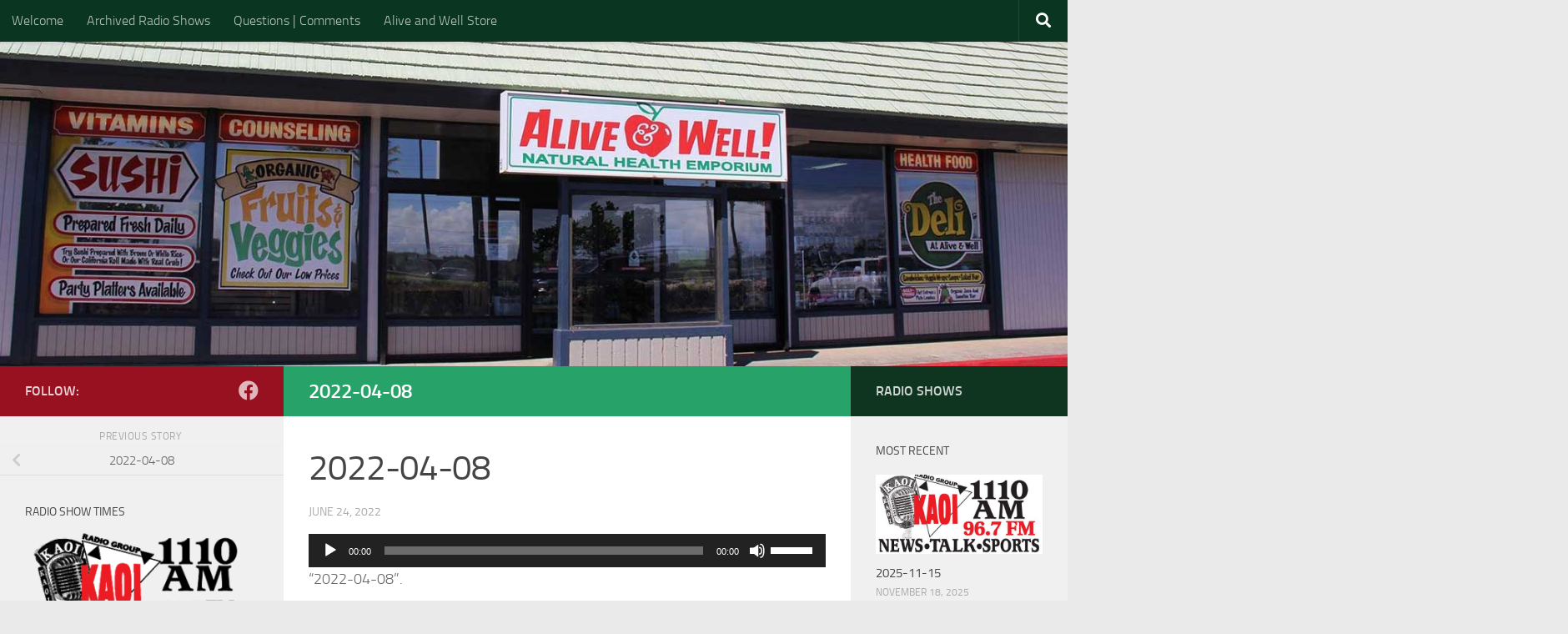

--- FILE ---
content_type: text/html; charset=UTF-8
request_url: https://aliveandwellradioshow.com/2022/06/24/2022-04-08/2022-04-08/
body_size: 8935
content:
<!DOCTYPE html><html class="no-js" dir="ltr" lang="en-US" prefix="og: https://ogp.me/ns#"><head><meta charset="UTF-8"><meta name="viewport" content="width=device-width, initial-scale=1.0"><link rel="profile" href="https://gmpg.org/xfn/11" /><link rel="pingback" href="https://aliveandwellradioshow.com/xmlrpc.php"><link media="all" href="https://aliveandwellradioshow.com/wp-content/cache/autoptimize/css/autoptimize_f658a00c1fcf2bb446679178ce0ca09d.css" rel="stylesheet"><title>2022-04-08 | Alive and Well Radio Show</title><meta name="description" content="&quot;2022-04-08&quot;." /><meta name="robots" content="max-image-preview:large" /><meta name="author" content="hpnadmin"/><link rel="canonical" href="https://aliveandwellradioshow.com/2022/06/24/2022-04-08/2022-04-08/" /><meta name="generator" content="All in One SEO (AIOSEO) 4.9.0" /><meta property="og:locale" content="en_US" /><meta property="og:site_name" content="Alive and Well Radio Show |" /><meta property="og:type" content="article" /><meta property="og:title" content="2022-04-08 | Alive and Well Radio Show" /><meta property="og:url" content="https://aliveandwellradioshow.com/2022/06/24/2022-04-08/2022-04-08/" /><meta property="og:image" content="https://aliveandwellradioshow.com/wp-content/uploads/2020/11/alive-well-logo-home.jpg" /><meta property="og:image:secure_url" content="https://aliveandwellradioshow.com/wp-content/uploads/2020/11/alive-well-logo-home.jpg" /><meta property="article:published_time" content="2022-06-24T19:19:58+00:00" /><meta property="article:modified_time" content="2022-06-24T19:20:02+00:00" /><meta name="twitter:card" content="summary" /><meta name="twitter:title" content="2022-04-08 | Alive and Well Radio Show" /><meta name="twitter:image" content="https://aliveandwellradioshow.com/wp-content/uploads/2020/11/alive-well-logo-home.jpg" /> <script type="application/ld+json" class="aioseo-schema">{"@context":"https:\/\/schema.org","@graph":[{"@type":"BreadcrumbList","@id":"https:\/\/aliveandwellradioshow.com\/2022\/06\/24\/2022-04-08\/2022-04-08\/#breadcrumblist","itemListElement":[{"@type":"ListItem","@id":"https:\/\/aliveandwellradioshow.com#listItem","position":1,"name":"Home","item":"https:\/\/aliveandwellradioshow.com","nextItem":{"@type":"ListItem","@id":"https:\/\/aliveandwellradioshow.com\/2022\/06\/24\/2022-04-08\/2022-04-08\/#listItem","name":"2022-04-08"}},{"@type":"ListItem","@id":"https:\/\/aliveandwellradioshow.com\/2022\/06\/24\/2022-04-08\/2022-04-08\/#listItem","position":2,"name":"2022-04-08","previousItem":{"@type":"ListItem","@id":"https:\/\/aliveandwellradioshow.com#listItem","name":"Home"}}]},{"@type":"ItemPage","@id":"https:\/\/aliveandwellradioshow.com\/2022\/06\/24\/2022-04-08\/2022-04-08\/#itempage","url":"https:\/\/aliveandwellradioshow.com\/2022\/06\/24\/2022-04-08\/2022-04-08\/","name":"2022-04-08 | Alive and Well Radio Show","description":"\"2022-04-08\".","inLanguage":"en-US","isPartOf":{"@id":"https:\/\/aliveandwellradioshow.com\/#website"},"breadcrumb":{"@id":"https:\/\/aliveandwellradioshow.com\/2022\/06\/24\/2022-04-08\/2022-04-08\/#breadcrumblist"},"author":{"@id":"https:\/\/aliveandwellradioshow.com\/author\/hpnadmin\/#author"},"creator":{"@id":"https:\/\/aliveandwellradioshow.com\/author\/hpnadmin\/#author"},"datePublished":"2022-06-24T19:19:58+00:00","dateModified":"2022-06-24T19:20:02+00:00"},{"@type":"Organization","@id":"https:\/\/aliveandwellradioshow.com\/#organization","name":"Alive and Well Radio Show","url":"https:\/\/aliveandwellradioshow.com\/","logo":{"@type":"ImageObject","url":"https:\/\/aliveandwellradioshow.com\/wp-content\/uploads\/2020\/11\/alive-well-logo-home.jpg","@id":"https:\/\/aliveandwellradioshow.com\/2022\/06\/24\/2022-04-08\/2022-04-08\/#organizationLogo","width":612,"height":209,"caption":"Alive and Well Radio Show"},"image":{"@id":"https:\/\/aliveandwellradioshow.com\/2022\/06\/24\/2022-04-08\/2022-04-08\/#organizationLogo"}},{"@type":"Person","@id":"https:\/\/aliveandwellradioshow.com\/author\/hpnadmin\/#author","url":"https:\/\/aliveandwellradioshow.com\/author\/hpnadmin\/","name":"hpnadmin","image":{"@type":"ImageObject","@id":"https:\/\/aliveandwellradioshow.com\/2022\/06\/24\/2022-04-08\/2022-04-08\/#authorImage","url":"https:\/\/secure.gravatar.com\/avatar\/e496affe160dadcb3baa45c6b14691f061c313640c4c03b399a211b857e24d41?s=96&d=mm&r=g","width":96,"height":96,"caption":"hpnadmin"}},{"@type":"WebSite","@id":"https:\/\/aliveandwellradioshow.com\/#website","url":"https:\/\/aliveandwellradioshow.com\/","name":"Alive and Well Radio Show","inLanguage":"en-US","publisher":{"@id":"https:\/\/aliveandwellradioshow.com\/#organization"}}]}</script>  <script>document.documentElement.className = document.documentElement.className.replace("no-js","js");</script> <link rel="alternate" type="application/rss+xml" title="Alive and Well Radio Show &raquo; Feed" href="https://aliveandwellradioshow.com/feed/" /> <script>window._wpemojiSettings = {"baseUrl":"https:\/\/s.w.org\/images\/core\/emoji\/16.0.1\/72x72\/","ext":".png","svgUrl":"https:\/\/s.w.org\/images\/core\/emoji\/16.0.1\/svg\/","svgExt":".svg","source":{"concatemoji":"https:\/\/aliveandwellradioshow.com\/wp-includes\/js\/wp-emoji-release.min.js?ver=6.8.3"}};
/*! This file is auto-generated */
!function(s,n){var o,i,e;function c(e){try{var t={supportTests:e,timestamp:(new Date).valueOf()};sessionStorage.setItem(o,JSON.stringify(t))}catch(e){}}function p(e,t,n){e.clearRect(0,0,e.canvas.width,e.canvas.height),e.fillText(t,0,0);var t=new Uint32Array(e.getImageData(0,0,e.canvas.width,e.canvas.height).data),a=(e.clearRect(0,0,e.canvas.width,e.canvas.height),e.fillText(n,0,0),new Uint32Array(e.getImageData(0,0,e.canvas.width,e.canvas.height).data));return t.every(function(e,t){return e===a[t]})}function u(e,t){e.clearRect(0,0,e.canvas.width,e.canvas.height),e.fillText(t,0,0);for(var n=e.getImageData(16,16,1,1),a=0;a<n.data.length;a++)if(0!==n.data[a])return!1;return!0}function f(e,t,n,a){switch(t){case"flag":return n(e,"\ud83c\udff3\ufe0f\u200d\u26a7\ufe0f","\ud83c\udff3\ufe0f\u200b\u26a7\ufe0f")?!1:!n(e,"\ud83c\udde8\ud83c\uddf6","\ud83c\udde8\u200b\ud83c\uddf6")&&!n(e,"\ud83c\udff4\udb40\udc67\udb40\udc62\udb40\udc65\udb40\udc6e\udb40\udc67\udb40\udc7f","\ud83c\udff4\u200b\udb40\udc67\u200b\udb40\udc62\u200b\udb40\udc65\u200b\udb40\udc6e\u200b\udb40\udc67\u200b\udb40\udc7f");case"emoji":return!a(e,"\ud83e\udedf")}return!1}function g(e,t,n,a){var r="undefined"!=typeof WorkerGlobalScope&&self instanceof WorkerGlobalScope?new OffscreenCanvas(300,150):s.createElement("canvas"),o=r.getContext("2d",{willReadFrequently:!0}),i=(o.textBaseline="top",o.font="600 32px Arial",{});return e.forEach(function(e){i[e]=t(o,e,n,a)}),i}function t(e){var t=s.createElement("script");t.src=e,t.defer=!0,s.head.appendChild(t)}"undefined"!=typeof Promise&&(o="wpEmojiSettingsSupports",i=["flag","emoji"],n.supports={everything:!0,everythingExceptFlag:!0},e=new Promise(function(e){s.addEventListener("DOMContentLoaded",e,{once:!0})}),new Promise(function(t){var n=function(){try{var e=JSON.parse(sessionStorage.getItem(o));if("object"==typeof e&&"number"==typeof e.timestamp&&(new Date).valueOf()<e.timestamp+604800&&"object"==typeof e.supportTests)return e.supportTests}catch(e){}return null}();if(!n){if("undefined"!=typeof Worker&&"undefined"!=typeof OffscreenCanvas&&"undefined"!=typeof URL&&URL.createObjectURL&&"undefined"!=typeof Blob)try{var e="postMessage("+g.toString()+"("+[JSON.stringify(i),f.toString(),p.toString(),u.toString()].join(",")+"));",a=new Blob([e],{type:"text/javascript"}),r=new Worker(URL.createObjectURL(a),{name:"wpTestEmojiSupports"});return void(r.onmessage=function(e){c(n=e.data),r.terminate(),t(n)})}catch(e){}c(n=g(i,f,p,u))}t(n)}).then(function(e){for(var t in e)n.supports[t]=e[t],n.supports.everything=n.supports.everything&&n.supports[t],"flag"!==t&&(n.supports.everythingExceptFlag=n.supports.everythingExceptFlag&&n.supports[t]);n.supports.everythingExceptFlag=n.supports.everythingExceptFlag&&!n.supports.flag,n.DOMReady=!1,n.readyCallback=function(){n.DOMReady=!0}}).then(function(){return e}).then(function(){var e;n.supports.everything||(n.readyCallback(),(e=n.source||{}).concatemoji?t(e.concatemoji):e.wpemoji&&e.twemoji&&(t(e.twemoji),t(e.wpemoji)))}))}((window,document),window._wpemojiSettings);</script> <style id='hueman-main-style-inline-css'>body { font-size:1.00rem; }@media only screen and (min-width: 720px) {
        .nav > li { font-size:1.00rem; }
      }::selection { background-color: #981120; }
::-moz-selection { background-color: #981120; }a,a>span.hu-external::after,.themeform label .required,#flexslider-featured .flex-direction-nav .flex-next:hover,#flexslider-featured .flex-direction-nav .flex-prev:hover,.post-hover:hover .post-title a,.post-title a:hover,.sidebar.s1 .post-nav li a:hover i,.content .post-nav li a:hover i,.post-related a:hover,.sidebar.s1 .widget_rss ul li a,#footer .widget_rss ul li a,.sidebar.s1 .widget_calendar a,#footer .widget_calendar a,.sidebar.s1 .alx-tab .tab-item-category a,.sidebar.s1 .alx-posts .post-item-category a,.sidebar.s1 .alx-tab li:hover .tab-item-title a,.sidebar.s1 .alx-tab li:hover .tab-item-comment a,.sidebar.s1 .alx-posts li:hover .post-item-title a,#footer .alx-tab .tab-item-category a,#footer .alx-posts .post-item-category a,#footer .alx-tab li:hover .tab-item-title a,#footer .alx-tab li:hover .tab-item-comment a,#footer .alx-posts li:hover .post-item-title a,.comment-tabs li.active a,.comment-awaiting-moderation,.child-menu a:hover,.child-menu .current_page_item > a,.wp-pagenavi a{ color: #981120; }input[type="submit"],.themeform button[type="submit"],.sidebar.s1 .sidebar-top,.sidebar.s1 .sidebar-toggle,#flexslider-featured .flex-control-nav li a.flex-active,.post-tags a:hover,.sidebar.s1 .widget_calendar caption,#footer .widget_calendar caption,.author-bio .bio-avatar:after,.commentlist li.bypostauthor > .comment-body:after,.commentlist li.comment-author-admin > .comment-body:after{ background-color: #981120; }.post-format .format-container { border-color: #981120; }.sidebar.s1 .alx-tabs-nav li.active a,#footer .alx-tabs-nav li.active a,.comment-tabs li.active a,.wp-pagenavi a:hover,.wp-pagenavi a:active,.wp-pagenavi span.current{ border-bottom-color: #981120!important; }.sidebar.s2 .post-nav li a:hover i,
.sidebar.s2 .widget_rss ul li a,
.sidebar.s2 .widget_calendar a,
.sidebar.s2 .alx-tab .tab-item-category a,
.sidebar.s2 .alx-posts .post-item-category a,
.sidebar.s2 .alx-tab li:hover .tab-item-title a,
.sidebar.s2 .alx-tab li:hover .tab-item-comment a,
.sidebar.s2 .alx-posts li:hover .post-item-title a { color: #0f3520; }
.sidebar.s2 .sidebar-top,.sidebar.s2 .sidebar-toggle,.post-comments,.jp-play-bar,.jp-volume-bar-value,.sidebar.s2 .widget_calendar caption{ background-color: #0f3520; }.sidebar.s2 .alx-tabs-nav li.active a { border-bottom-color: #0f3520; }
.post-comments::before { border-right-color: #0f3520; }
      .search-expand,
              #nav-topbar.nav-container { background-color: #0a3521}@media only screen and (min-width: 720px) {
                #nav-topbar .nav ul { background-color: #0a3521; }
              }.is-scrolled #header .nav-container.desktop-sticky,
              .is-scrolled #header .search-expand { background-color: #0a3521; background-color: rgba(10,53,33,0.90) }.is-scrolled .topbar-transparent #nav-topbar.desktop-sticky .nav ul { background-color: #0a3521; background-color: rgba(10,53,33,0.95) }#header { background-color: #33363b; }
@media only screen and (min-width: 720px) {
  #nav-header .nav ul { background-color: #33363b; }
}
        #header #nav-mobile { background-color: #33363b; }.is-scrolled #header #nav-mobile { background-color: #33363b; background-color: rgba(51,54,59,0.90) }#nav-header.nav-container, #main-header-search .search-expand { background-color: #33363b; }
@media only screen and (min-width: 720px) {
  #nav-header .nav ul { background-color: #33363b; }
}
        .site-title a img { max-height: 150px; }body {background: #eaeaea url(https://aliveandwellradioshow.com/wp-content/uploads/2020/11/background.jpg) no-repeat center center;background-attachment:fixed;background-size: cover;}</style> <script src="https://aliveandwellradioshow.com/wp-includes/js/jquery/jquery.min.js?ver=3.7.1" id="jquery-core-js"></script> <link rel="https://api.w.org/" href="https://aliveandwellradioshow.com/wp-json/" /><link rel="alternate" title="JSON" type="application/json" href="https://aliveandwellradioshow.com/wp-json/wp/v2/media/297" /><link rel="EditURI" type="application/rsd+xml" title="RSD" href="https://aliveandwellradioshow.com/xmlrpc.php?rsd" /><meta name="generator" content="WordPress 6.8.3" /><link rel='shortlink' href='https://aliveandwellradioshow.com/?p=297' /><link rel="alternate" title="oEmbed (JSON)" type="application/json+oembed" href="https://aliveandwellradioshow.com/wp-json/oembed/1.0/embed?url=https%3A%2F%2Faliveandwellradioshow.com%2F2022%2F06%2F24%2F2022-04-08%2F2022-04-08%2F" /><link rel="alternate" title="oEmbed (XML)" type="text/xml+oembed" href="https://aliveandwellradioshow.com/wp-json/oembed/1.0/embed?url=https%3A%2F%2Faliveandwellradioshow.com%2F2022%2F06%2F24%2F2022-04-08%2F2022-04-08%2F&#038;format=xml" /><link rel="preload" as="font" type="font/woff2" href="https://aliveandwellradioshow.com/wp-content/themes/hueman/assets/front/webfonts/fa-brands-400.woff2?v=5.15.2" crossorigin="anonymous"/><link rel="preload" as="font" type="font/woff2" href="https://aliveandwellradioshow.com/wp-content/themes/hueman/assets/front/webfonts/fa-regular-400.woff2?v=5.15.2" crossorigin="anonymous"/><link rel="preload" as="font" type="font/woff2" href="https://aliveandwellradioshow.com/wp-content/themes/hueman/assets/front/webfonts/fa-solid-900.woff2?v=5.15.2" crossorigin="anonymous"/><link rel="preload" as="font" type="font/woff" href="https://aliveandwellradioshow.com/wp-content/themes/hueman/assets/front/fonts/titillium-light-webfont.woff" crossorigin="anonymous"/><link rel="preload" as="font" type="font/woff" href="https://aliveandwellradioshow.com/wp-content/themes/hueman/assets/front/fonts/titillium-lightitalic-webfont.woff" crossorigin="anonymous"/><link rel="preload" as="font" type="font/woff" href="https://aliveandwellradioshow.com/wp-content/themes/hueman/assets/front/fonts/titillium-regular-webfont.woff" crossorigin="anonymous"/><link rel="preload" as="font" type="font/woff" href="https://aliveandwellradioshow.com/wp-content/themes/hueman/assets/front/fonts/titillium-regularitalic-webfont.woff" crossorigin="anonymous"/><link rel="preload" as="font" type="font/woff" href="https://aliveandwellradioshow.com/wp-content/themes/hueman/assets/front/fonts/titillium-semibold-webfont.woff" crossorigin="anonymous"/> <!--[if lt IE 9]> <script src="https://aliveandwellradioshow.com/wp-content/themes/hueman/assets/front/js/ie/html5shiv-printshiv.min.js"></script> <script src="https://aliveandwellradioshow.com/wp-content/themes/hueman/assets/front/js/ie/selectivizr.js"></script> <![endif]--><link rel="icon" href="https://aliveandwellradioshow.com/wp-content/uploads/2020/11/favicon-80x80.png" sizes="32x32" /><link rel="icon" href="https://aliveandwellradioshow.com/wp-content/uploads/2020/11/favicon-300x300.png" sizes="192x192" /><link rel="apple-touch-icon" href="https://aliveandwellradioshow.com/wp-content/uploads/2020/11/favicon-300x300.png" /><meta name="msapplication-TileImage" content="https://aliveandwellradioshow.com/wp-content/uploads/2020/11/favicon-300x300.png" /></head><body class="attachment wp-singular attachment-template-default single single-attachment postid-297 attachmentid-297 attachment-mpeg wp-custom-logo wp-embed-responsive wp-theme-hueman wp-child-theme-hueman-child col-3cm boxed topbar-enabled header-desktop-sticky header-mobile-sticky hueman-3-7-27-with-child-theme chrome"><div id="wrapper"> <a class="screen-reader-text skip-link" href="#content">Skip to content</a><header id="header" class="main-menu-mobile-on one-mobile-menu main_menu header-ads-desktop  topbar-transparent has-header-img"><nav class="nav-container group mobile-menu mobile-sticky no-menu-assigned" id="nav-mobile" data-menu-id="header-1"><div class="mobile-title-logo-in-header"><p class="site-title"> <a class="custom-logo-link" href="https://aliveandwellradioshow.com/" rel="home" title="Alive and Well Radio Show | Home page">Alive and Well Radio Show</a></p></div> <button class="ham__navbar-toggler-two collapsed" title="Menu" aria-expanded="false"> <span class="ham__navbar-span-wrapper"> <span class="line line-1"></span> <span class="line line-2"></span> <span class="line line-3"></span> </span> </button><div class="nav-text"></div><div class="nav-wrap container"><ul class="nav container-inner group mobile-search"><li><form role="search" method="get" class="search-form" action="https://aliveandwellradioshow.com/"> <label> <span class="screen-reader-text">Search for:</span> <input type="search" class="search-field" placeholder="Search &hellip;" value="" name="s" /> </label> <input type="submit" class="search-submit" value="Search" /></form></li></ul><ul id="menu-main-menu" class="nav container-inner group"><li id="menu-item-18" class="menu-item menu-item-type-post_type menu-item-object-page menu-item-home menu-item-18"><a href="https://aliveandwellradioshow.com/">Welcome</a></li><li id="menu-item-51" class="menu-item menu-item-type-taxonomy menu-item-object-category menu-item-51"><a href="https://aliveandwellradioshow.com/category/radio-show/">Archived Radio Shows</a></li><li id="menu-item-34" class="menu-item menu-item-type-post_type menu-item-object-page menu-item-34"><a href="https://aliveandwellradioshow.com/questions-comments/">Questions | Comments</a></li><li id="menu-item-31" class="menu-item menu-item-type-custom menu-item-object-custom menu-item-31"><a target="_blank" href="https://aliveandwellinmaui.com/">Alive and Well Store</a></li></ul></div></nav><nav class="nav-container group desktop-menu desktop-sticky " id="nav-topbar" data-menu-id="header-2"><div class="nav-text"></div><div class="topbar-toggle-down"> <i class="fas fa-angle-double-down" aria-hidden="true" data-toggle="down" title="Expand menu"></i> <i class="fas fa-angle-double-up" aria-hidden="true" data-toggle="up" title="Collapse menu"></i></div><div class="nav-wrap container"><ul id="menu-main-menu-1" class="nav container-inner group"><li class="menu-item menu-item-type-post_type menu-item-object-page menu-item-home menu-item-18"><a href="https://aliveandwellradioshow.com/">Welcome</a></li><li class="menu-item menu-item-type-taxonomy menu-item-object-category menu-item-51"><a href="https://aliveandwellradioshow.com/category/radio-show/">Archived Radio Shows</a></li><li class="menu-item menu-item-type-post_type menu-item-object-page menu-item-34"><a href="https://aliveandwellradioshow.com/questions-comments/">Questions | Comments</a></li><li class="menu-item menu-item-type-custom menu-item-object-custom menu-item-31"><a target="_blank" href="https://aliveandwellinmaui.com/">Alive and Well Store</a></li></ul></div><div id="topbar-header-search" class="container"><div class="container-inner"> <button class="toggle-search"><i class="fas fa-search"></i></button><div class="search-expand"><div class="search-expand-inner"><form role="search" method="get" class="search-form" action="https://aliveandwellradioshow.com/"> <label> <span class="screen-reader-text">Search for:</span> <input type="search" class="search-field" placeholder="Search &hellip;" value="" name="s" /> </label> <input type="submit" class="search-submit" value="Search" /></form></div></div></div></div></nav><div class="container group"><div class="container-inner"><div id="header-image-wrap"><div class="group hu-pad central-header-zone"><div id="header-widgets"></div></div> <a href="https://aliveandwellradioshow.com/" rel="home"><img src="https://aliveandwellradioshow.com/wp-content/uploads/2020/11/cropped-storefront-banner.jpg" width="1380" height="419" alt="" class="new-site-image" srcset="https://aliveandwellradioshow.com/wp-content/uploads/2020/11/cropped-storefront-banner.jpg 1380w, https://aliveandwellradioshow.com/wp-content/uploads/2020/11/cropped-storefront-banner-300x91.jpg 300w, https://aliveandwellradioshow.com/wp-content/uploads/2020/11/cropped-storefront-banner-1024x311.jpg 1024w, https://aliveandwellradioshow.com/wp-content/uploads/2020/11/cropped-storefront-banner-768x233.jpg 768w" sizes="(max-width: 1380px) 100vw, 1380px" decoding="async" fetchpriority="high" /></a></div></div></div></header><div class="container" id="page"><div class="container-inner"><div class="main"><div class="main-inner group"><main class="content" id="content"><div class="page-title hu-pad group"><h1>2022-04-08</h1></div><div class="hu-pad group"><article class="post-297 attachment type-attachment status-inherit hentry"><div class="post-inner group"><h1 class="post-title entry-title">2022-04-08</h1><p class="post-byline"> <span class="published">June 24, 2022</span></p><div class="image-container"></div><div class="clear"></div><div class="entry themeform"><div class="entry-inner"> <!--[if lt IE 9]><script>document.createElement('audio');</script><![endif]--> <audio class="wp-audio-shortcode" id="audio-297-1" preload="none" style="width: 100%;" controls="controls"><source type="audio/mpeg" src="https://aliveandwellradioshow.com/wp-content/uploads/2022/06/2022-04-08.mp3?_=1" /><a href="https://aliveandwellradioshow.com/wp-content/uploads/2022/06/2022-04-08.mp3">https://aliveandwellradioshow.com/wp-content/uploads/2022/06/2022-04-08.mp3</a></audio><p>&#8220;2022-04-08&#8221;.</p><nav class="pagination group"></nav></div><div class="clear"></div></div></div></article><div class="clear"></div><h4 class="heading"> <i class="far fa-hand-point-right"></i>You may also like...</h4><ul class="related-posts group"><li class="related post-hover"><article class="post-590 post type-post status-publish format-standard has-post-thumbnail hentry category-6 category-radio-show"><div class="post-thumbnail"> <a href="https://aliveandwellradioshow.com/2024/04/26/2024-03-22/" class="hu-rel-post-thumb"> <img width="512" height="245" src="https://aliveandwellradioshow.com/wp-content/uploads/2020/11/kaoi-am-logo-lg-512x245.jpg" class="attachment-thumb-medium size-thumb-medium wp-post-image" alt="kaio am logo" decoding="async" loading="lazy" /> </a></div><div class="related-inner"><h4 class="post-title entry-title"> <a href="https://aliveandwellradioshow.com/2024/04/26/2024-03-22/" rel="bookmark">2024-03-22</a></h4><div class="post-meta group"><p class="post-date"> <time class="published updated" datetime="2024-04-26 19:09:57">April 26, 2024</time></p></div></div></article></li><li class="related post-hover"><article class="post-747 post type-post status-publish format-standard has-post-thumbnail hentry category-7 category-radio-show"><div class="post-thumbnail"> <a href="https://aliveandwellradioshow.com/2025/10/08/2025-06-27/" class="hu-rel-post-thumb"> <img width="512" height="245" src="https://aliveandwellradioshow.com/wp-content/uploads/2020/11/kaoi-am-logo-lg-512x245.jpg" class="attachment-thumb-medium size-thumb-medium wp-post-image" alt="kaio am logo" decoding="async" loading="lazy" /> </a></div><div class="related-inner"><h4 class="post-title entry-title"> <a href="https://aliveandwellradioshow.com/2025/10/08/2025-06-27/" rel="bookmark">2025-06-27</a></h4><div class="post-meta group"><p class="post-date"> <time class="published updated" datetime="2025-10-08 17:53:21">October 8, 2025</time></p></div></div></article></li><li class="related post-hover"><article class="post-451 post type-post status-publish format-standard has-post-thumbnail hentry category-5 category-radio-show"><div class="post-thumbnail"> <a href="https://aliveandwellradioshow.com/2023/07/18/2023-05-26/" class="hu-rel-post-thumb"> <img width="512" height="245" src="https://aliveandwellradioshow.com/wp-content/uploads/2020/11/kaoi-am-logo-lg-512x245.jpg" class="attachment-thumb-medium size-thumb-medium wp-post-image" alt="kaio am logo" decoding="async" loading="lazy" /> </a></div><div class="related-inner"><h4 class="post-title entry-title"> <a href="https://aliveandwellradioshow.com/2023/07/18/2023-05-26/" rel="bookmark">2023-05-26</a></h4><div class="post-meta group"><p class="post-date"> <time class="published updated" datetime="2023-07-18 18:37:18">July 18, 2023</time></p></div></div></article></li></ul></div></main><div class="sidebar s1 collapsed" data-position="left" data-layout="col-3cm" data-sb-id="s1"> <button class="sidebar-toggle" title="Expand Sidebar"><i class="fas sidebar-toggle-arrows"></i></button><div class="sidebar-content"><div class="sidebar-top group"><p>Follow:</p><ul class="social-links"><li><a rel="nofollow noopener noreferrer" class="social-tooltip"  title="Follow us on Facebook" aria-label="Follow us on Facebook" href="https://www.facebook.com/AliveAndWellMaui/?rf=151101798264389" target="_blank" ><i class="fab fa-facebook"></i></a></li></ul></div><ul class="post-nav group"><li class="previous"><strong>Previous story&nbsp;</strong><a href="https://aliveandwellradioshow.com/2022/06/24/2022-04-08/" rel="prev"><i class="fas fa-chevron-left"></i><span>2022-04-08</span></a></li></ul><div id="text-2" class="widget widget_text"><h3 class="widget-title">Radio Show Times</h3><div class="textwidget"><p><img loading="lazy" decoding="async" class="aligncenter wp-image-86 size-medium" src="https://aliveandwellradioshow.com/wp-content/uploads/2020/11/kaoi-am-fm-300x167.png" alt="KAOI" width="300" height="167" srcset="https://aliveandwellradioshow.com/wp-content/uploads/2020/11/kaoi-am-fm-300x167.png 300w, https://aliveandwellradioshow.com/wp-content/uploads/2020/11/kaoi-am-fm.png 358w" sizes="auto, (max-width: 300px) 100vw, 300px" /></p><p>• Fridays: 2:05 &#8211; 3:00 PM<br /> • Saturdays: 9:05 &#8211; 10:00 AM<br /> • Sundays: 5:05 &#8211; 6:00 PM</p></div></div><div id="categories-3" class="widget widget_categories"><h3 class="widget-title">Categories</h3><ul><li class="cat-item cat-item-3"><a href="https://aliveandwellradioshow.com/category/radio-show/2021/">2021</a> (20)</li><li class="cat-item cat-item-4"><a href="https://aliveandwellradioshow.com/category/radio-show/2022/">2022</a> (40)</li><li class="cat-item cat-item-5"><a href="https://aliveandwellradioshow.com/category/radio-show/2023/">2023</a> (51)</li><li class="cat-item cat-item-6"><a href="https://aliveandwellradioshow.com/category/radio-show/2024/">2024</a> (44)</li><li class="cat-item cat-item-7"><a href="https://aliveandwellradioshow.com/category/radio-show/2025/">2025</a> (37)</li><li class="cat-item cat-item-1"><a href="https://aliveandwellradioshow.com/category/radio-show/">Alive and Well Radio Show</a> (192)</li></ul></div></div></div><div class="sidebar s2 collapsed" data-position="right" data-layout="col-3cm" data-sb-id="s2"> <button class="sidebar-toggle" title="Expand Sidebar"><i class="fas sidebar-toggle-arrows"></i></button><div class="sidebar-content"><div class="sidebar-top group"><p>Radio Shows</p></div><div id="alxposts-2" class="widget widget_hu_posts"><h3 class="widget-title">Most Recent</h3><ul class="alx-posts group thumbs-enabled"><li><div class="post-item-thumbnail"> <a href="https://aliveandwellradioshow.com/2025/11/18/2025-11-15/"> <img width="512" height="245" src="https://aliveandwellradioshow.com/wp-content/uploads/2020/11/kaoi-am-logo-lg-512x245.jpg" class="attachment-thumb-medium size-thumb-medium wp-post-image" alt="kaio am logo" decoding="async" loading="lazy" /> </a></div><div class="post-item-inner group"><p class="post-item-title"><a href="https://aliveandwellradioshow.com/2025/11/18/2025-11-15/" rel="bookmark">2025-11-15</a></p><p class="post-item-date">November 18, 2025</p></div></li><li><div class="post-item-thumbnail"> <a href="https://aliveandwellradioshow.com/2025/11/18/2025-11-08/"> <img width="512" height="245" src="https://aliveandwellradioshow.com/wp-content/uploads/2020/11/kaoi-am-logo-lg-512x245.jpg" class="attachment-thumb-medium size-thumb-medium wp-post-image" alt="kaio am logo" decoding="async" loading="lazy" /> </a></div><div class="post-item-inner group"><p class="post-item-title"><a href="https://aliveandwellradioshow.com/2025/11/18/2025-11-08/" rel="bookmark">2025-11-08</a></p><p class="post-item-date">November 18, 2025</p></div></li><li><div class="post-item-thumbnail"> <a href="https://aliveandwellradioshow.com/2025/11/18/2025-11-01/"> <img width="512" height="245" src="https://aliveandwellradioshow.com/wp-content/uploads/2020/11/kaoi-am-logo-lg-512x245.jpg" class="attachment-thumb-medium size-thumb-medium wp-post-image" alt="kaio am logo" decoding="async" loading="lazy" /> </a></div><div class="post-item-inner group"><p class="post-item-title"><a href="https://aliveandwellradioshow.com/2025/11/18/2025-11-01/" rel="bookmark">2025-11-01</a></p><p class="post-item-date">November 18, 2025</p></div></li><li><div class="post-item-thumbnail"> <a href="https://aliveandwellradioshow.com/2025/11/18/2025-10-23/"> <img width="512" height="245" src="https://aliveandwellradioshow.com/wp-content/uploads/2020/11/kaoi-am-logo-lg-512x245.jpg" class="attachment-thumb-medium size-thumb-medium wp-post-image" alt="kaio am logo" decoding="async" loading="lazy" /> </a></div><div class="post-item-inner group"><p class="post-item-title"><a href="https://aliveandwellradioshow.com/2025/11/18/2025-10-23/" rel="bookmark">2025-10-23</a></p><p class="post-item-date">November 18, 2025</p></div></li><li><div class="post-item-thumbnail"> <a href="https://aliveandwellradioshow.com/2025/11/18/2025-10-16/"> <img width="512" height="245" src="https://aliveandwellradioshow.com/wp-content/uploads/2020/11/kaoi-am-logo-lg-512x245.jpg" class="attachment-thumb-medium size-thumb-medium wp-post-image" alt="kaio am logo" decoding="async" loading="lazy" /> </a></div><div class="post-item-inner group"><p class="post-item-title"><a href="https://aliveandwellradioshow.com/2025/11/18/2025-10-16/" rel="bookmark">2025-10-16</a></p><p class="post-item-date">November 18, 2025</p></div></li></ul></div></div></div></div></div></div></div><footer id="footer"><nav class="nav-container group" id="nav-footer" data-menu-id="footer-3" data-menu-scrollable="false"> <button class="ham__navbar-toggler-two collapsed" title="Menu" aria-expanded="false"> <span class="ham__navbar-span-wrapper"> <span class="line line-1"></span> <span class="line line-2"></span> <span class="line line-3"></span> </span> </button><div class="nav-text"></div><div class="nav-wrap"><ul id="menu-main-menu-2" class="nav container group"><li class="menu-item menu-item-type-post_type menu-item-object-page menu-item-home menu-item-18"><a href="https://aliveandwellradioshow.com/">Welcome</a></li><li class="menu-item menu-item-type-taxonomy menu-item-object-category menu-item-51"><a href="https://aliveandwellradioshow.com/category/radio-show/">Archived Radio Shows</a></li><li class="menu-item menu-item-type-post_type menu-item-object-page menu-item-34"><a href="https://aliveandwellradioshow.com/questions-comments/">Questions | Comments</a></li><li class="menu-item menu-item-type-custom menu-item-object-custom menu-item-31"><a target="_blank" href="https://aliveandwellinmaui.com/">Alive and Well Store</a></li></ul></div></nav><section class="container" id="footer-bottom"><div class="container-inner"> <a id="back-to-top" href="#"><i class="fas fa-angle-up"></i></a><div class="hu-pad group"><div class="grid one-half"><div id="copyright"><p>Alive and Well Radio Show &copy; 2026. All Rights Reserved.</p></div></div><div class="grid one-half last"><ul class="social-links"><li><a rel="nofollow noopener noreferrer" class="social-tooltip"  title="Follow us on Facebook" aria-label="Follow us on Facebook" href="https://www.facebook.com/AliveAndWellMaui/?rf=151101798264389" target="_blank" ><i class="fab fa-facebook"></i></a></li></ul></div></div></div></section></footer></div> <script type="speculationrules">{"prefetch":[{"source":"document","where":{"and":[{"href_matches":"\/*"},{"not":{"href_matches":["\/wp-*.php","\/wp-admin\/*","\/wp-content\/uploads\/*","\/wp-content\/*","\/wp-content\/plugins\/*","\/wp-content\/themes\/hueman-child\/*","\/wp-content\/themes\/hueman\/*","\/*\\?(.+)"]}},{"not":{"selector_matches":"a[rel~=\"nofollow\"]"}},{"not":{"selector_matches":".no-prefetch, .no-prefetch a"}}]},"eagerness":"conservative"}]}</script> <script type="module" src="https://aliveandwellradioshow.com/wp-content/plugins/all-in-one-seo-pack/dist/Lite/assets/table-of-contents.95d0dfce.js?ver=4.9.0" id="aioseo/js/src/vue/standalone/blocks/table-of-contents/frontend.js-js"></script> <script id="hu-front-scripts-js-extra">var HUParams = {"_disabled":[],"SmoothScroll":{"Enabled":false,"Options":{"touchpadSupport":false}},"centerAllImg":"1","timerOnScrollAllBrowsers":"1","extLinksStyle":"","extLinksTargetExt":"","extLinksSkipSelectors":{"classes":["btn","button"],"ids":[]},"imgSmartLoadEnabled":"","imgSmartLoadOpts":{"parentSelectors":[".container .content",".post-row",".container .sidebar","#footer","#header-widgets"],"opts":{"excludeImg":[".tc-holder-img"],"fadeIn_options":100,"threshold":0}},"goldenRatio":"1.618","gridGoldenRatioLimit":"350","sbStickyUserSettings":{"desktop":true,"mobile":true},"sidebarOneWidth":"340","sidebarTwoWidth":"260","isWPMobile":"","menuStickyUserSettings":{"desktop":"stick_up","mobile":"stick_up"},"mobileSubmenuExpandOnClick":"1","submenuTogglerIcon":"<i class=\"fas fa-angle-down\"><\/i>","isDevMode":"","ajaxUrl":"https:\/\/aliveandwellradioshow.com\/?huajax=1","frontNonce":{"id":"HuFrontNonce","handle":"7f7b61abca"},"isWelcomeNoteOn":"","welcomeContent":"","i18n":{"collapsibleExpand":"Expand","collapsibleCollapse":"Collapse"},"deferFontAwesome":"","fontAwesomeUrl":"https:\/\/aliveandwellradioshow.com\/wp-content\/themes\/hueman\/assets\/front\/css\/font-awesome.min.css?3.7.27","mainScriptUrl":"https:\/\/aliveandwellradioshow.com\/wp-content\/themes\/hueman\/assets\/front\/js\/scripts.min.js?3.7.27","flexSliderNeeded":"","flexSliderOptions":{"is_rtl":false,"has_touch_support":true,"is_slideshow":false,"slideshow_speed":5000}};</script> <script id="mediaelement-core-js-before">var mejsL10n = {"language":"en","strings":{"mejs.download-file":"Download File","mejs.install-flash":"You are using a browser that does not have Flash player enabled or installed. Please turn on your Flash player plugin or download the latest version from https:\/\/get.adobe.com\/flashplayer\/","mejs.fullscreen":"Fullscreen","mejs.play":"Play","mejs.pause":"Pause","mejs.time-slider":"Time Slider","mejs.time-help-text":"Use Left\/Right Arrow keys to advance one second, Up\/Down arrows to advance ten seconds.","mejs.live-broadcast":"Live Broadcast","mejs.volume-help-text":"Use Up\/Down Arrow keys to increase or decrease volume.","mejs.unmute":"Unmute","mejs.mute":"Mute","mejs.volume-slider":"Volume Slider","mejs.video-player":"Video Player","mejs.audio-player":"Audio Player","mejs.captions-subtitles":"Captions\/Subtitles","mejs.captions-chapters":"Chapters","mejs.none":"None","mejs.afrikaans":"Afrikaans","mejs.albanian":"Albanian","mejs.arabic":"Arabic","mejs.belarusian":"Belarusian","mejs.bulgarian":"Bulgarian","mejs.catalan":"Catalan","mejs.chinese":"Chinese","mejs.chinese-simplified":"Chinese (Simplified)","mejs.chinese-traditional":"Chinese (Traditional)","mejs.croatian":"Croatian","mejs.czech":"Czech","mejs.danish":"Danish","mejs.dutch":"Dutch","mejs.english":"English","mejs.estonian":"Estonian","mejs.filipino":"Filipino","mejs.finnish":"Finnish","mejs.french":"French","mejs.galician":"Galician","mejs.german":"German","mejs.greek":"Greek","mejs.haitian-creole":"Haitian Creole","mejs.hebrew":"Hebrew","mejs.hindi":"Hindi","mejs.hungarian":"Hungarian","mejs.icelandic":"Icelandic","mejs.indonesian":"Indonesian","mejs.irish":"Irish","mejs.italian":"Italian","mejs.japanese":"Japanese","mejs.korean":"Korean","mejs.latvian":"Latvian","mejs.lithuanian":"Lithuanian","mejs.macedonian":"Macedonian","mejs.malay":"Malay","mejs.maltese":"Maltese","mejs.norwegian":"Norwegian","mejs.persian":"Persian","mejs.polish":"Polish","mejs.portuguese":"Portuguese","mejs.romanian":"Romanian","mejs.russian":"Russian","mejs.serbian":"Serbian","mejs.slovak":"Slovak","mejs.slovenian":"Slovenian","mejs.spanish":"Spanish","mejs.swahili":"Swahili","mejs.swedish":"Swedish","mejs.tagalog":"Tagalog","mejs.thai":"Thai","mejs.turkish":"Turkish","mejs.ukrainian":"Ukrainian","mejs.vietnamese":"Vietnamese","mejs.welsh":"Welsh","mejs.yiddish":"Yiddish"}};</script> <script id="mediaelement-js-extra">var _wpmejsSettings = {"pluginPath":"\/wp-includes\/js\/mediaelement\/","classPrefix":"mejs-","stretching":"responsive","audioShortcodeLibrary":"mediaelement","videoShortcodeLibrary":"mediaelement"};</script> <!--[if lt IE 9]> <script src="https://aliveandwellradioshow.com/wp-content/themes/hueman/assets/front/js/ie/respond.js"></script> <![endif]--> <script defer src="https://aliveandwellradioshow.com/wp-content/cache/autoptimize/js/autoptimize_5fca5af168636c48acfd541cdc2a93fd.js"></script></body></html>